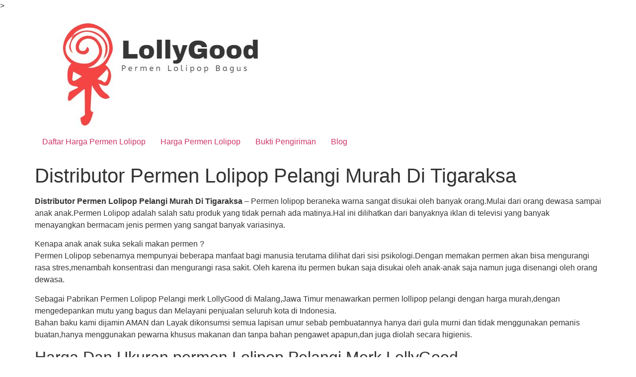

--- FILE ---
content_type: text/html; charset=UTF-8
request_url: https://grosirpermenlolipop.com/distributor-permen-lolipop-pelangi-murah-di-tigaraksa/
body_size: 10783
content:
<!doctype html>
<html lang="en-US">
<head>
	<meta charset="UTF-8">
	<meta name="viewport" content="width=device-width, initial-scale=1">
	<link rel="profile" href="https://gmpg.org/xfn/11">
	<title>Distributor Permen Lolipop Pelangi Murah Di Tigaraksa &#8211; Grosir Permen Lolipop</title>
<meta name='robots' content='max-image-preview:large' />
<link rel="alternate" type="application/rss+xml" title="Grosir Permen Lolipop &raquo; Feed" href="https://grosirpermenlolipop.com/feed/" />
<link rel="alternate" type="application/rss+xml" title="Grosir Permen Lolipop &raquo; Comments Feed" href="https://grosirpermenlolipop.com/comments/feed/" />
<link rel="alternate" type="application/rss+xml" title="Grosir Permen Lolipop &raquo; Distributor Permen Lolipop Pelangi Murah Di Tigaraksa Comments Feed" href="https://grosirpermenlolipop.com/distributor-permen-lolipop-pelangi-murah-di-tigaraksa/feed/" />
<link rel="alternate" title="oEmbed (JSON)" type="application/json+oembed" href="https://grosirpermenlolipop.com/wp-json/oembed/1.0/embed?url=https%3A%2F%2Fgrosirpermenlolipop.com%2Fdistributor-permen-lolipop-pelangi-murah-di-tigaraksa%2F" />
<link rel="alternate" title="oEmbed (XML)" type="text/xml+oembed" href="https://grosirpermenlolipop.com/wp-json/oembed/1.0/embed?url=https%3A%2F%2Fgrosirpermenlolipop.com%2Fdistributor-permen-lolipop-pelangi-murah-di-tigaraksa%2F&#038;format=xml" />
<style id='wp-img-auto-sizes-contain-inline-css'>
img:is([sizes=auto i],[sizes^="auto," i]){contain-intrinsic-size:3000px 1500px}
/*# sourceURL=wp-img-auto-sizes-contain-inline-css */
</style>
<style id='wp-emoji-styles-inline-css'>

	img.wp-smiley, img.emoji {
		display: inline !important;
		border: none !important;
		box-shadow: none !important;
		height: 1em !important;
		width: 1em !important;
		margin: 0 0.07em !important;
		vertical-align: -0.1em !important;
		background: none !important;
		padding: 0 !important;
	}
/*# sourceURL=wp-emoji-styles-inline-css */
</style>
<link rel='stylesheet' id='wp-block-library-css' href='https://grosirpermenlolipop.com/wp-includes/css/dist/block-library/style.min.css?ver=2a60d849c54513644a31fc638c7754cb' media='all' />
<style id='global-styles-inline-css'>
:root{--wp--preset--aspect-ratio--square: 1;--wp--preset--aspect-ratio--4-3: 4/3;--wp--preset--aspect-ratio--3-4: 3/4;--wp--preset--aspect-ratio--3-2: 3/2;--wp--preset--aspect-ratio--2-3: 2/3;--wp--preset--aspect-ratio--16-9: 16/9;--wp--preset--aspect-ratio--9-16: 9/16;--wp--preset--color--black: #000000;--wp--preset--color--cyan-bluish-gray: #abb8c3;--wp--preset--color--white: #ffffff;--wp--preset--color--pale-pink: #f78da7;--wp--preset--color--vivid-red: #cf2e2e;--wp--preset--color--luminous-vivid-orange: #ff6900;--wp--preset--color--luminous-vivid-amber: #fcb900;--wp--preset--color--light-green-cyan: #7bdcb5;--wp--preset--color--vivid-green-cyan: #00d084;--wp--preset--color--pale-cyan-blue: #8ed1fc;--wp--preset--color--vivid-cyan-blue: #0693e3;--wp--preset--color--vivid-purple: #9b51e0;--wp--preset--gradient--vivid-cyan-blue-to-vivid-purple: linear-gradient(135deg,rgb(6,147,227) 0%,rgb(155,81,224) 100%);--wp--preset--gradient--light-green-cyan-to-vivid-green-cyan: linear-gradient(135deg,rgb(122,220,180) 0%,rgb(0,208,130) 100%);--wp--preset--gradient--luminous-vivid-amber-to-luminous-vivid-orange: linear-gradient(135deg,rgb(252,185,0) 0%,rgb(255,105,0) 100%);--wp--preset--gradient--luminous-vivid-orange-to-vivid-red: linear-gradient(135deg,rgb(255,105,0) 0%,rgb(207,46,46) 100%);--wp--preset--gradient--very-light-gray-to-cyan-bluish-gray: linear-gradient(135deg,rgb(238,238,238) 0%,rgb(169,184,195) 100%);--wp--preset--gradient--cool-to-warm-spectrum: linear-gradient(135deg,rgb(74,234,220) 0%,rgb(151,120,209) 20%,rgb(207,42,186) 40%,rgb(238,44,130) 60%,rgb(251,105,98) 80%,rgb(254,248,76) 100%);--wp--preset--gradient--blush-light-purple: linear-gradient(135deg,rgb(255,206,236) 0%,rgb(152,150,240) 100%);--wp--preset--gradient--blush-bordeaux: linear-gradient(135deg,rgb(254,205,165) 0%,rgb(254,45,45) 50%,rgb(107,0,62) 100%);--wp--preset--gradient--luminous-dusk: linear-gradient(135deg,rgb(255,203,112) 0%,rgb(199,81,192) 50%,rgb(65,88,208) 100%);--wp--preset--gradient--pale-ocean: linear-gradient(135deg,rgb(255,245,203) 0%,rgb(182,227,212) 50%,rgb(51,167,181) 100%);--wp--preset--gradient--electric-grass: linear-gradient(135deg,rgb(202,248,128) 0%,rgb(113,206,126) 100%);--wp--preset--gradient--midnight: linear-gradient(135deg,rgb(2,3,129) 0%,rgb(40,116,252) 100%);--wp--preset--font-size--small: 13px;--wp--preset--font-size--medium: 20px;--wp--preset--font-size--large: 36px;--wp--preset--font-size--x-large: 42px;--wp--preset--spacing--20: 0.44rem;--wp--preset--spacing--30: 0.67rem;--wp--preset--spacing--40: 1rem;--wp--preset--spacing--50: 1.5rem;--wp--preset--spacing--60: 2.25rem;--wp--preset--spacing--70: 3.38rem;--wp--preset--spacing--80: 5.06rem;--wp--preset--shadow--natural: 6px 6px 9px rgba(0, 0, 0, 0.2);--wp--preset--shadow--deep: 12px 12px 50px rgba(0, 0, 0, 0.4);--wp--preset--shadow--sharp: 6px 6px 0px rgba(0, 0, 0, 0.2);--wp--preset--shadow--outlined: 6px 6px 0px -3px rgb(255, 255, 255), 6px 6px rgb(0, 0, 0);--wp--preset--shadow--crisp: 6px 6px 0px rgb(0, 0, 0);}:root { --wp--style--global--content-size: 800px;--wp--style--global--wide-size: 1200px; }:where(body) { margin: 0; }.wp-site-blocks > .alignleft { float: left; margin-right: 2em; }.wp-site-blocks > .alignright { float: right; margin-left: 2em; }.wp-site-blocks > .aligncenter { justify-content: center; margin-left: auto; margin-right: auto; }:where(.wp-site-blocks) > * { margin-block-start: 24px; margin-block-end: 0; }:where(.wp-site-blocks) > :first-child { margin-block-start: 0; }:where(.wp-site-blocks) > :last-child { margin-block-end: 0; }:root { --wp--style--block-gap: 24px; }:root :where(.is-layout-flow) > :first-child{margin-block-start: 0;}:root :where(.is-layout-flow) > :last-child{margin-block-end: 0;}:root :where(.is-layout-flow) > *{margin-block-start: 24px;margin-block-end: 0;}:root :where(.is-layout-constrained) > :first-child{margin-block-start: 0;}:root :where(.is-layout-constrained) > :last-child{margin-block-end: 0;}:root :where(.is-layout-constrained) > *{margin-block-start: 24px;margin-block-end: 0;}:root :where(.is-layout-flex){gap: 24px;}:root :where(.is-layout-grid){gap: 24px;}.is-layout-flow > .alignleft{float: left;margin-inline-start: 0;margin-inline-end: 2em;}.is-layout-flow > .alignright{float: right;margin-inline-start: 2em;margin-inline-end: 0;}.is-layout-flow > .aligncenter{margin-left: auto !important;margin-right: auto !important;}.is-layout-constrained > .alignleft{float: left;margin-inline-start: 0;margin-inline-end: 2em;}.is-layout-constrained > .alignright{float: right;margin-inline-start: 2em;margin-inline-end: 0;}.is-layout-constrained > .aligncenter{margin-left: auto !important;margin-right: auto !important;}.is-layout-constrained > :where(:not(.alignleft):not(.alignright):not(.alignfull)){max-width: var(--wp--style--global--content-size);margin-left: auto !important;margin-right: auto !important;}.is-layout-constrained > .alignwide{max-width: var(--wp--style--global--wide-size);}body .is-layout-flex{display: flex;}.is-layout-flex{flex-wrap: wrap;align-items: center;}.is-layout-flex > :is(*, div){margin: 0;}body .is-layout-grid{display: grid;}.is-layout-grid > :is(*, div){margin: 0;}body{padding-top: 0px;padding-right: 0px;padding-bottom: 0px;padding-left: 0px;}a:where(:not(.wp-element-button)){text-decoration: underline;}:root :where(.wp-element-button, .wp-block-button__link){background-color: #32373c;border-width: 0;color: #fff;font-family: inherit;font-size: inherit;font-style: inherit;font-weight: inherit;letter-spacing: inherit;line-height: inherit;padding-top: calc(0.667em + 2px);padding-right: calc(1.333em + 2px);padding-bottom: calc(0.667em + 2px);padding-left: calc(1.333em + 2px);text-decoration: none;text-transform: inherit;}.has-black-color{color: var(--wp--preset--color--black) !important;}.has-cyan-bluish-gray-color{color: var(--wp--preset--color--cyan-bluish-gray) !important;}.has-white-color{color: var(--wp--preset--color--white) !important;}.has-pale-pink-color{color: var(--wp--preset--color--pale-pink) !important;}.has-vivid-red-color{color: var(--wp--preset--color--vivid-red) !important;}.has-luminous-vivid-orange-color{color: var(--wp--preset--color--luminous-vivid-orange) !important;}.has-luminous-vivid-amber-color{color: var(--wp--preset--color--luminous-vivid-amber) !important;}.has-light-green-cyan-color{color: var(--wp--preset--color--light-green-cyan) !important;}.has-vivid-green-cyan-color{color: var(--wp--preset--color--vivid-green-cyan) !important;}.has-pale-cyan-blue-color{color: var(--wp--preset--color--pale-cyan-blue) !important;}.has-vivid-cyan-blue-color{color: var(--wp--preset--color--vivid-cyan-blue) !important;}.has-vivid-purple-color{color: var(--wp--preset--color--vivid-purple) !important;}.has-black-background-color{background-color: var(--wp--preset--color--black) !important;}.has-cyan-bluish-gray-background-color{background-color: var(--wp--preset--color--cyan-bluish-gray) !important;}.has-white-background-color{background-color: var(--wp--preset--color--white) !important;}.has-pale-pink-background-color{background-color: var(--wp--preset--color--pale-pink) !important;}.has-vivid-red-background-color{background-color: var(--wp--preset--color--vivid-red) !important;}.has-luminous-vivid-orange-background-color{background-color: var(--wp--preset--color--luminous-vivid-orange) !important;}.has-luminous-vivid-amber-background-color{background-color: var(--wp--preset--color--luminous-vivid-amber) !important;}.has-light-green-cyan-background-color{background-color: var(--wp--preset--color--light-green-cyan) !important;}.has-vivid-green-cyan-background-color{background-color: var(--wp--preset--color--vivid-green-cyan) !important;}.has-pale-cyan-blue-background-color{background-color: var(--wp--preset--color--pale-cyan-blue) !important;}.has-vivid-cyan-blue-background-color{background-color: var(--wp--preset--color--vivid-cyan-blue) !important;}.has-vivid-purple-background-color{background-color: var(--wp--preset--color--vivid-purple) !important;}.has-black-border-color{border-color: var(--wp--preset--color--black) !important;}.has-cyan-bluish-gray-border-color{border-color: var(--wp--preset--color--cyan-bluish-gray) !important;}.has-white-border-color{border-color: var(--wp--preset--color--white) !important;}.has-pale-pink-border-color{border-color: var(--wp--preset--color--pale-pink) !important;}.has-vivid-red-border-color{border-color: var(--wp--preset--color--vivid-red) !important;}.has-luminous-vivid-orange-border-color{border-color: var(--wp--preset--color--luminous-vivid-orange) !important;}.has-luminous-vivid-amber-border-color{border-color: var(--wp--preset--color--luminous-vivid-amber) !important;}.has-light-green-cyan-border-color{border-color: var(--wp--preset--color--light-green-cyan) !important;}.has-vivid-green-cyan-border-color{border-color: var(--wp--preset--color--vivid-green-cyan) !important;}.has-pale-cyan-blue-border-color{border-color: var(--wp--preset--color--pale-cyan-blue) !important;}.has-vivid-cyan-blue-border-color{border-color: var(--wp--preset--color--vivid-cyan-blue) !important;}.has-vivid-purple-border-color{border-color: var(--wp--preset--color--vivid-purple) !important;}.has-vivid-cyan-blue-to-vivid-purple-gradient-background{background: var(--wp--preset--gradient--vivid-cyan-blue-to-vivid-purple) !important;}.has-light-green-cyan-to-vivid-green-cyan-gradient-background{background: var(--wp--preset--gradient--light-green-cyan-to-vivid-green-cyan) !important;}.has-luminous-vivid-amber-to-luminous-vivid-orange-gradient-background{background: var(--wp--preset--gradient--luminous-vivid-amber-to-luminous-vivid-orange) !important;}.has-luminous-vivid-orange-to-vivid-red-gradient-background{background: var(--wp--preset--gradient--luminous-vivid-orange-to-vivid-red) !important;}.has-very-light-gray-to-cyan-bluish-gray-gradient-background{background: var(--wp--preset--gradient--very-light-gray-to-cyan-bluish-gray) !important;}.has-cool-to-warm-spectrum-gradient-background{background: var(--wp--preset--gradient--cool-to-warm-spectrum) !important;}.has-blush-light-purple-gradient-background{background: var(--wp--preset--gradient--blush-light-purple) !important;}.has-blush-bordeaux-gradient-background{background: var(--wp--preset--gradient--blush-bordeaux) !important;}.has-luminous-dusk-gradient-background{background: var(--wp--preset--gradient--luminous-dusk) !important;}.has-pale-ocean-gradient-background{background: var(--wp--preset--gradient--pale-ocean) !important;}.has-electric-grass-gradient-background{background: var(--wp--preset--gradient--electric-grass) !important;}.has-midnight-gradient-background{background: var(--wp--preset--gradient--midnight) !important;}.has-small-font-size{font-size: var(--wp--preset--font-size--small) !important;}.has-medium-font-size{font-size: var(--wp--preset--font-size--medium) !important;}.has-large-font-size{font-size: var(--wp--preset--font-size--large) !important;}.has-x-large-font-size{font-size: var(--wp--preset--font-size--x-large) !important;}
:root :where(.wp-block-pullquote){font-size: 1.5em;line-height: 1.6;}
/*# sourceURL=global-styles-inline-css */
</style>
<link rel='stylesheet' id='hello-elementor-css' href='https://grosirpermenlolipop.com/wp-content/themes/hello-elementor/assets/css/reset.css?ver=3.4.6' media='all' />
<link rel='stylesheet' id='hello-elementor-theme-style-css' href='https://grosirpermenlolipop.com/wp-content/themes/hello-elementor/assets/css/theme.css?ver=3.4.6' media='all' />
<link rel='stylesheet' id='hello-elementor-header-footer-css' href='https://grosirpermenlolipop.com/wp-content/themes/hello-elementor/assets/css/header-footer.css?ver=3.4.6' media='all' />
<link rel="https://api.w.org/" href="https://grosirpermenlolipop.com/wp-json/" /><link rel="alternate" title="JSON" type="application/json" href="https://grosirpermenlolipop.com/wp-json/wp/v2/posts/4522" /><link rel="EditURI" type="application/rsd+xml" title="RSD" href="https://grosirpermenlolipop.com/xmlrpc.php?rsd" />
<link rel="canonical" href="https://grosirpermenlolipop.com/distributor-permen-lolipop-pelangi-murah-di-tigaraksa/" />
<meta name="generator" content="Elementor 3.34.2; features: additional_custom_breakpoints; settings: css_print_method-external, google_font-enabled, font_display-auto">
			<style>
				.e-con.e-parent:nth-of-type(n+4):not(.e-lazyloaded):not(.e-no-lazyload),
				.e-con.e-parent:nth-of-type(n+4):not(.e-lazyloaded):not(.e-no-lazyload) * {
					background-image: none !important;
				}
				@media screen and (max-height: 1024px) {
					.e-con.e-parent:nth-of-type(n+3):not(.e-lazyloaded):not(.e-no-lazyload),
					.e-con.e-parent:nth-of-type(n+3):not(.e-lazyloaded):not(.e-no-lazyload) * {
						background-image: none !important;
					}
				}
				@media screen and (max-height: 640px) {
					.e-con.e-parent:nth-of-type(n+2):not(.e-lazyloaded):not(.e-no-lazyload),
					.e-con.e-parent:nth-of-type(n+2):not(.e-lazyloaded):not(.e-no-lazyload) * {
						background-image: none !important;
					}
				}
			</style>
			><meta name="google-site-verification" content="YOZ6aeV7FHQ7rFY2CrBYPxrzbfxHxZ06EKW7tsPnyLg" /><link rel="icon" href="https://grosirpermenlolipop.com/wp-content/uploads/2020/04/cropped-permen-lolipop-merk-lollygood_0000s_0003_DSC08712-32x32.png" sizes="32x32" />
<link rel="icon" href="https://grosirpermenlolipop.com/wp-content/uploads/2020/04/cropped-permen-lolipop-merk-lollygood_0000s_0003_DSC08712-192x192.png" sizes="192x192" />
<link rel="apple-touch-icon" href="https://grosirpermenlolipop.com/wp-content/uploads/2020/04/cropped-permen-lolipop-merk-lollygood_0000s_0003_DSC08712-180x180.png" />
<meta name="msapplication-TileImage" content="https://grosirpermenlolipop.com/wp-content/uploads/2020/04/cropped-permen-lolipop-merk-lollygood_0000s_0003_DSC08712-270x270.png" />
		<style id="wp-custom-css">
			

/** Start Envato Elements CSS: Block Kit 17 (143-3-7969bb877702491bc5ca272e536ada9d) **/

.envato-block__preview{overflow: visible;}
/* Material Button Click Effect */
.envato-kit-140-material-hit .menu-item a,
.envato-kit-140-material-button .elementor-button{
  background-position: center;
  transition: background 0.8s;
}
.envato-kit-140-material-hit .menu-item a:hover,
.envato-kit-140-material-button .elementor-button:hover{
  background: radial-gradient(circle, transparent 1%, #fff 1%) center/15000%;
}
.envato-kit-140-material-hit .menu-item a:active,
.envato-kit-140-material-button .elementor-button:active{
  background-color: #FFF;
  background-size: 100%;
  transition: background 0s;
}

/* Field Shadow */
.envato-kit-140-big-shadow-form .elementor-field-textual{
	box-shadow: 0 20px 30px rgba(0,0,0, .05);
}

/* FAQ */
.envato-kit-140-faq .elementor-accordion .elementor-accordion-item{
	border-width: 0 0 1px !important;
}

/* Scrollable Columns */
.envato-kit-140-scrollable{
	 height: 100%;
   overflow: auto;
   overflow-x: hidden;
}

/* ImageBox: No Space */
.envato-kit-140-imagebox-nospace:hover{
	transform: scale(1.1);
	transition: all 0.3s;
}
.envato-kit-140-imagebox-nospace figure{
	line-height: 0;
}

.envato-kit-140-slide .elementor-slide-content{
	background: #FFF;
	margin-left: -60px;
	padding: 1em;
}
.envato-kit-140-carousel .slick-active:not(.slick-current)  img{
	padding: 20px !important;
	transition: all .9s;
}

/** End Envato Elements CSS: Block Kit 17 (143-3-7969bb877702491bc5ca272e536ada9d) **/

		</style>
		</head>
<body data-rsssl=1 class="wp-singular post-template-default single single-post postid-4522 single-format-standard wp-custom-logo wp-embed-responsive wp-theme-hello-elementor hello-elementor-default elementor-default elementor-kit-4597">



<a class="skip-link screen-reader-text" href="#content">Skip to content</a>


<header id="site-header" class="site-header">

	<div class="site-branding">
		<a href="https://grosirpermenlolipop.com/" class="custom-logo-link" rel="home"><img fetchpriority="high" width="500" height="219" src="https://grosirpermenlolipop.com/wp-content/uploads/2018/02/cropped-logo.jpg" class="custom-logo" alt="Grosir Permen Lolipop" decoding="async" srcset="https://grosirpermenlolipop.com/wp-content/uploads/2018/02/cropped-logo.jpg 500w, https://grosirpermenlolipop.com/wp-content/uploads/2018/02/cropped-logo-300x131.jpg 300w" sizes="(max-width: 500px) 100vw, 500px" /></a>	</div>

			<nav class="site-navigation" aria-label="Main menu">
			<ul id="menu-atas" class="menu"><li id="menu-item-2586" class="menu-item menu-item-type-post_type menu-item-object-page menu-item-home menu-item-2586"><a href="https://grosirpermenlolipop.com/">Daftar Harga Permen Lolipop</a></li>
<li id="menu-item-2585" class="menu-item menu-item-type-post_type menu-item-object-page menu-item-2585"><a href="https://grosirpermenlolipop.com/daftar-harga-permen-lolipop/">Harga Permen Lolipop</a></li>
<li id="menu-item-407" class="menu-item menu-item-type-post_type menu-item-object-page menu-item-407"><a href="https://grosirpermenlolipop.com/bukti-pengiriman/">Bukti Pengiriman</a></li>
<li id="menu-item-2870" class="menu-item menu-item-type-taxonomy menu-item-object-category menu-item-2870"><a href="https://grosirpermenlolipop.com/category/blog/">Blog</a></li>
</ul>		</nav>
	</header>

<main id="content" class="site-main post-4522 post type-post status-publish format-standard hentry category-permen-lolipop tag-cara-buat-permen-lolipop-pelangi tag-cara-membuat-permen-lolipop-pelangi tag-daftar-harga-permen-lolipop-pelangi tag-grosir-permen-lolipop-pelangi tag-harga-permen-lolipop-pelangi tag-jual-permen-lolipop-pelangi tag-permen-lolipop-pelangi tag-permen-lolipop-pelangi-malang tag-resep-permen-lolipop-pelangi">

			<div class="page-header">
			<h1 class="entry-title">Distributor Permen Lolipop Pelangi Murah Di Tigaraksa</h1>		</div>
	
	<div class="page-content">
		<p><strong>Distributor Permen Lolipop Pelangi Murah Di Tigaraksa</strong> &#8211; Permen lolipop beraneka warna sangat disukai oleh banyak orang.Mulai dari orang dewasa sampai anak anak.Permen Lolipop adalah salah satu produk yang tidak pernah ada matinya.Hal ini dilihatkan dari banyaknya iklan di televisi yang banyak menayangkan bermacam jenis permen yang sangat banyak variasinya.<br />
<img decoding="async" class="aligncenter size-large wp-image-217" src="https://sukronhariadi.com/wp-content/uploads/2017/10/HArga-Permen-Lolipop-Pelangi-3-1024x576.png" alt="" width="793" height="446" /></p>
<p>Kenapa anak anak suka sekali makan permen ?<br />
Permen Lolipop sebenarnya mempunyai beberapa manfaat bagi manusia terutama dilihat dari sisi psikologi.Dengan memakan permen akan bisa mengurangi rasa stres,menambah konsentrasi dan mengurangi rasa sakit. Oleh karena itu permen bukan saja disukai oleh anak-anak saja namun juga disenangi oleh orang dewasa.</p>
<p>Sebagai Pabrikan Permen Lolipop Pelangi merk LollyGood di Malang,Jawa Timur menawarkan permen lollipop pelangi dengan harga murah,dengan mengedepankan mutu yang bagus dan Melayani penjualan seluruh kota di Indonesia.<br />
Bahan baku kami dijamin AMAN dan Layak dikonsumsi semua lapisan umur sebab pembuatannya hanya dari gula murni dan tidak menggunakan pemanis buatan,hanya menggunakan pewarna khusus makanan dan tanpa bahan pengawet apapun,dan juga diolah secara higienis.</p>
<h2>Harga Dan Ukuran permen Lolipop Pelangi Merk LollyGood</h2>
<p style="text-align: center;">Permen Lolipop Love / Bulat diameter 12cm</p>
<p style="text-align: center;">* Harga Rp 4,500 per pcs Minimal order 100pcs</p>
<p style="text-align: center;">Permen Lolipop Love / Bulat diameter 11cm</p>
<p style="text-align: center;">* Harga Rp 3,500 per pcs Minimal order 100pcs</p>
<p style="text-align: center;">Permen Lolipop Love / Bulat diameter 9 cm</p>
<p style="text-align: center;">* Harga Rp 2,500 per pcs Minimal order 100pcs</p>
<p style="text-align: center;">Permen Lolipop Love / Bulat diameter 7 cm</p>
<p style="text-align: center;">* Harga Rp 1,700 per pcs Minimal order 100pcs</p>
<p style="text-align: center;">Permen Lolipop Love / Bulat diameter 6 cm</p>
<p style="text-align: center;">* Harga Rp 1,300 per pcs Minimal order 100pcs</p>
<p style="text-align: center;">Permen Lolipop Spiral Panjang 13 cm</p>
<p style="text-align: center;">* Harga Rp 1,700 per pcs Minimal order 100pcs</p>
<p style="text-align: center;">Permen Lolipop Love / Bulat diameter 4cm</p>
<p style="text-align: center;">* Harga Rp 7,500 per pcs Minimal order 50pack</p>
<p style="text-align: center;">* 1pack isi 20pcs</p>
<p>&nbsp;</p>
<p>** Daftar harga permen lolipop pelangi merk lollygood diatas belum termasukongkos kirim</p>
<p>** Ongkos kirim ditanggung pembeli</p>
<p>** Pengiriman dari kota Malang</p>
<blockquote>
<p style="text-align: center;">Untuk pemesanan permen lolipop pelangi,silahkan hubungi</p>
<p>&nbsp;</p>
<p style="text-align: center;">Sukron Hariadi 0815 5085 709</p>
<p>&nbsp;</p>
<p style="text-align: center;">Atau langsung chat dengan klik gambar WA dibawah ini</p>
</blockquote>
<p style="text-align: center;"><a href="https://api.whatsapp.com/send?phone=628155085709&amp;amp;text=Halo%20Admin%20Saya%20Mau%20Order%20Permen Lolipop&quot;"><img decoding="async" class="aligncenter size-full wp-image-212" src="https://sukronhariadi.com/wp-content/uploads/2017/10/wa.png" alt="" width="192" height="192" /></a></p>
<h3>CARA MEMBUAT PERMEN LOLIPOP PELANGI</h3>
<p>Umumnya dunia permen lolipop dibikin oleh pabrik dengan skala pabrik, tapi sekarang kita mencoba bikin permen lolipop ala rumahan yang tentu disukai anak-anak sekolah SD dan kaum remaja ABG karena permen ini termasuk jajanan anak-anak murah meriah,mudah dan praktis serta gaul. Berikut <a href="http://sukronhariadi.com/" target="_blank" rel="noopener noreferrer">resep membuat permen lolipop pelangi</a></p>
<p><strong>BAHAN Pembuatan Permen Lolipop</strong> :</p>
<p>&#8211; 125 cc sirup vanili</p>
<p>&#8211; 5­10 sdm gula fruktosa, dapat dibeli di toko bahan kueBeberapa tetes pewarna merah, kuning, dan hijau (khusus untuk makanan) atau warna pelangi</p>
<p>&#8211; 2 sdm tepung terigu</p>
<p>&#8211; 3 sdm sirup vanili, untuk olesan stik loli (secukupnya)</p>
<p>&#8211; Cetakan berbagai karakter yang lucu (seperti bunga, binatang, dan lain sebagainya)</p>
<p><strong>CARA MEMBUAT PERMEN LOLIPOP</strong> :</p>
<p>1. Campur sirup, gula fruktosa dan tepung terigu. Masak dengan api sedang sambil sesekali diaduk selama 15 menit.</p>
<p>2. Kecilkan api, masak hingga suhunya 130° C. Bagi menjadi 3 bagian, tambahkan pada masing-masing bagian pewarna merah, kuning, dan hijau sesuai selera.</p>
<p>3. Selagi panas bentuk atau cetak sesuai selera dan tusuk dengan stik loli.</p>
<ul>
<li>Gula sukrosa sebenarnya dapat menghasilkan permen dengan tekstur yang lebih baik. Namun untuk anak-anak, lebih baik gunakan gula fruktosa atau gula buah demi menghindari tingginya kadar gula dalam darah atau bagi yang sedang berdiet. Gula fruktosa juga memiliki tingkat kemanisan yang lebih tinggi dibanding gula sukrosa, sehingga jumlah penggunaannya lebih sedikit.</li>
<li>Pilih bahan pewarna dengan bahan dasar minyak supaya pewarnaannya merata. Pewarna khusus untuk permen atau candy colouring dapat dibeli di toko bahan kue. Hindari yang berbahan utama air dan alkohol.</li>
<li>Gunakan api sedang dan konstan dengan suhu lebih dari 100° C.</li>
</ul>
<p>Artikel <strong>Distributor Permen Lolipop Pelangi Murah Di Tigaraksa </strong>ini rujukan dari :</p>
<p><a href="http://permenlolipop.net" target="Permen Lolipop Pelangi" rel="noopener noreferrer">Permen Lolipop Pelangi</a></p>
<p><a href="https://grosirpermenlolipop.com" target="Grosir Permen Lolipop" rel="noopener noreferrer">Grosir Permen Lolipop</a></p>
<p><a href="http://lollygood.com" target="Pabrik Permen Lolipop" rel="noopener noreferrer">Pabrik Permen Lolipop</a></p>

		
				<div class="post-tags">
			<span class="tag-links">Tagged <a href="https://grosirpermenlolipop.com/tag/cara-buat-permen-lolipop-pelangi/" rel="tag">cara buat permen lolipop pelangi</a>, <a href="https://grosirpermenlolipop.com/tag/cara-membuat-permen-lolipop-pelangi/" rel="tag">cara membuat permen lolipop pelangi</a>, <a href="https://grosirpermenlolipop.com/tag/daftar-harga-permen-lolipop-pelangi/" rel="tag">daftar harga permen lolipop pelangi</a>, <a href="https://grosirpermenlolipop.com/tag/grosir-permen-lolipop-pelangi/" rel="tag">grosir permen lolipop pelangi</a>, <a href="https://grosirpermenlolipop.com/tag/harga-permen-lolipop-pelangi/" rel="tag">harga permen lolipop pelangi</a>, <a href="https://grosirpermenlolipop.com/tag/jual-permen-lolipop-pelangi/" rel="tag">jual permen lolipop pelangi</a>, <a href="https://grosirpermenlolipop.com/tag/permen-lolipop-pelangi/" rel="tag">Permen Lolipop Pelangi</a>, <a href="https://grosirpermenlolipop.com/tag/permen-lolipop-pelangi-malang/" rel="tag">permen lolipop pelangi malang</a>, <a href="https://grosirpermenlolipop.com/tag/resep-permen-lolipop-pelangi/" rel="tag">resep permen lolipop pelangi</a></span>		</div>
			</div>

	<section id="comments" class="comments-area">

	
		<div id="respond" class="comment-respond">
		<h2 id="reply-title" class="comment-reply-title">Leave a Reply <small><a rel="nofollow" id="cancel-comment-reply-link" href="/distributor-permen-lolipop-pelangi-murah-di-tigaraksa/#respond" style="display:none;">Cancel reply</a></small></h2><form action="https://grosirpermenlolipop.com/wp-comments-post.php" method="post" id="commentform" class="comment-form"><p class="comment-notes"><span id="email-notes">Your email address will not be published.</span> <span class="required-field-message">Required fields are marked <span class="required">*</span></span></p><p class="comment-form-comment"><label for="comment">Comment <span class="required">*</span></label> <textarea id="comment" name="comment" cols="45" rows="8" maxlength="65525" required></textarea></p><p class="comment-form-author"><label for="author">Name <span class="required">*</span></label> <input id="author" name="author" type="text" value="" size="30" maxlength="245" autocomplete="name" required /></p>
<p class="comment-form-email"><label for="email">Email <span class="required">*</span></label> <input id="email" name="email" type="email" value="" size="30" maxlength="100" aria-describedby="email-notes" autocomplete="email" required /></p>
<p class="comment-form-url"><label for="url">Website</label> <input id="url" name="url" type="url" value="" size="30" maxlength="200" autocomplete="url" /></p>
<p class="comment-form-cookies-consent"><input id="wp-comment-cookies-consent" name="wp-comment-cookies-consent" type="checkbox" value="yes" /> <label for="wp-comment-cookies-consent">Save my name, email, and website in this browser for the next time I comment.</label></p>
<p class="form-submit"><input name="submit" type="submit" id="submit" class="submit" value="Post Comment" /> <input type='hidden' name='comment_post_ID' value='4522' id='comment_post_ID' />
<input type='hidden' name='comment_parent' id='comment_parent' value='0' />
</p></form>	</div><!-- #respond -->
	
</section>

</main>

	<footer id="site-footer" class="site-footer">
	</footer>

<script type="speculationrules">
{"prefetch":[{"source":"document","where":{"and":[{"href_matches":"/*"},{"not":{"href_matches":["/wp-*.php","/wp-admin/*","/wp-content/uploads/*","/wp-content/*","/wp-content/plugins/*","/wp-content/themes/hello-elementor/*","/*\\?(.+)"]}},{"not":{"selector_matches":"a[rel~=\"nofollow\"]"}},{"not":{"selector_matches":".no-prefetch, .no-prefetch a"}}]},"eagerness":"conservative"}]}
</script>
			<script>
				const lazyloadRunObserver = () => {
					const lazyloadBackgrounds = document.querySelectorAll( `.e-con.e-parent:not(.e-lazyloaded)` );
					const lazyloadBackgroundObserver = new IntersectionObserver( ( entries ) => {
						entries.forEach( ( entry ) => {
							if ( entry.isIntersecting ) {
								let lazyloadBackground = entry.target;
								if( lazyloadBackground ) {
									lazyloadBackground.classList.add( 'e-lazyloaded' );
								}
								lazyloadBackgroundObserver.unobserve( entry.target );
							}
						});
					}, { rootMargin: '200px 0px 200px 0px' } );
					lazyloadBackgrounds.forEach( ( lazyloadBackground ) => {
						lazyloadBackgroundObserver.observe( lazyloadBackground );
					} );
				};
				const events = [
					'DOMContentLoaded',
					'elementor/lazyload/observe',
				];
				events.forEach( ( event ) => {
					document.addEventListener( event, lazyloadRunObserver );
				} );
			</script>
			<script src="https://grosirpermenlolipop.com/wp-includes/js/comment-reply.min.js?ver=2a60d849c54513644a31fc638c7754cb" id="comment-reply-js" async data-wp-strategy="async" fetchpriority="low"></script>
<script id="wp-emoji-settings" type="application/json">
{"baseUrl":"https://s.w.org/images/core/emoji/17.0.2/72x72/","ext":".png","svgUrl":"https://s.w.org/images/core/emoji/17.0.2/svg/","svgExt":".svg","source":{"concatemoji":"https://grosirpermenlolipop.com/wp-includes/js/wp-emoji-release.min.js?ver=2a60d849c54513644a31fc638c7754cb"}}
</script>
<script type="module">
/*! This file is auto-generated */
const a=JSON.parse(document.getElementById("wp-emoji-settings").textContent),o=(window._wpemojiSettings=a,"wpEmojiSettingsSupports"),s=["flag","emoji"];function i(e){try{var t={supportTests:e,timestamp:(new Date).valueOf()};sessionStorage.setItem(o,JSON.stringify(t))}catch(e){}}function c(e,t,n){e.clearRect(0,0,e.canvas.width,e.canvas.height),e.fillText(t,0,0);t=new Uint32Array(e.getImageData(0,0,e.canvas.width,e.canvas.height).data);e.clearRect(0,0,e.canvas.width,e.canvas.height),e.fillText(n,0,0);const a=new Uint32Array(e.getImageData(0,0,e.canvas.width,e.canvas.height).data);return t.every((e,t)=>e===a[t])}function p(e,t){e.clearRect(0,0,e.canvas.width,e.canvas.height),e.fillText(t,0,0);var n=e.getImageData(16,16,1,1);for(let e=0;e<n.data.length;e++)if(0!==n.data[e])return!1;return!0}function u(e,t,n,a){switch(t){case"flag":return n(e,"\ud83c\udff3\ufe0f\u200d\u26a7\ufe0f","\ud83c\udff3\ufe0f\u200b\u26a7\ufe0f")?!1:!n(e,"\ud83c\udde8\ud83c\uddf6","\ud83c\udde8\u200b\ud83c\uddf6")&&!n(e,"\ud83c\udff4\udb40\udc67\udb40\udc62\udb40\udc65\udb40\udc6e\udb40\udc67\udb40\udc7f","\ud83c\udff4\u200b\udb40\udc67\u200b\udb40\udc62\u200b\udb40\udc65\u200b\udb40\udc6e\u200b\udb40\udc67\u200b\udb40\udc7f");case"emoji":return!a(e,"\ud83e\u1fac8")}return!1}function f(e,t,n,a){let r;const o=(r="undefined"!=typeof WorkerGlobalScope&&self instanceof WorkerGlobalScope?new OffscreenCanvas(300,150):document.createElement("canvas")).getContext("2d",{willReadFrequently:!0}),s=(o.textBaseline="top",o.font="600 32px Arial",{});return e.forEach(e=>{s[e]=t(o,e,n,a)}),s}function r(e){var t=document.createElement("script");t.src=e,t.defer=!0,document.head.appendChild(t)}a.supports={everything:!0,everythingExceptFlag:!0},new Promise(t=>{let n=function(){try{var e=JSON.parse(sessionStorage.getItem(o));if("object"==typeof e&&"number"==typeof e.timestamp&&(new Date).valueOf()<e.timestamp+604800&&"object"==typeof e.supportTests)return e.supportTests}catch(e){}return null}();if(!n){if("undefined"!=typeof Worker&&"undefined"!=typeof OffscreenCanvas&&"undefined"!=typeof URL&&URL.createObjectURL&&"undefined"!=typeof Blob)try{var e="postMessage("+f.toString()+"("+[JSON.stringify(s),u.toString(),c.toString(),p.toString()].join(",")+"));",a=new Blob([e],{type:"text/javascript"});const r=new Worker(URL.createObjectURL(a),{name:"wpTestEmojiSupports"});return void(r.onmessage=e=>{i(n=e.data),r.terminate(),t(n)})}catch(e){}i(n=f(s,u,c,p))}t(n)}).then(e=>{for(const n in e)a.supports[n]=e[n],a.supports.everything=a.supports.everything&&a.supports[n],"flag"!==n&&(a.supports.everythingExceptFlag=a.supports.everythingExceptFlag&&a.supports[n]);var t;a.supports.everythingExceptFlag=a.supports.everythingExceptFlag&&!a.supports.flag,a.supports.everything||((t=a.source||{}).concatemoji?r(t.concatemoji):t.wpemoji&&t.twemoji&&(r(t.twemoji),r(t.wpemoji)))});
//# sourceURL=https://grosirpermenlolipop.com/wp-includes/js/wp-emoji-loader.min.js
</script>

</body>
</html>
